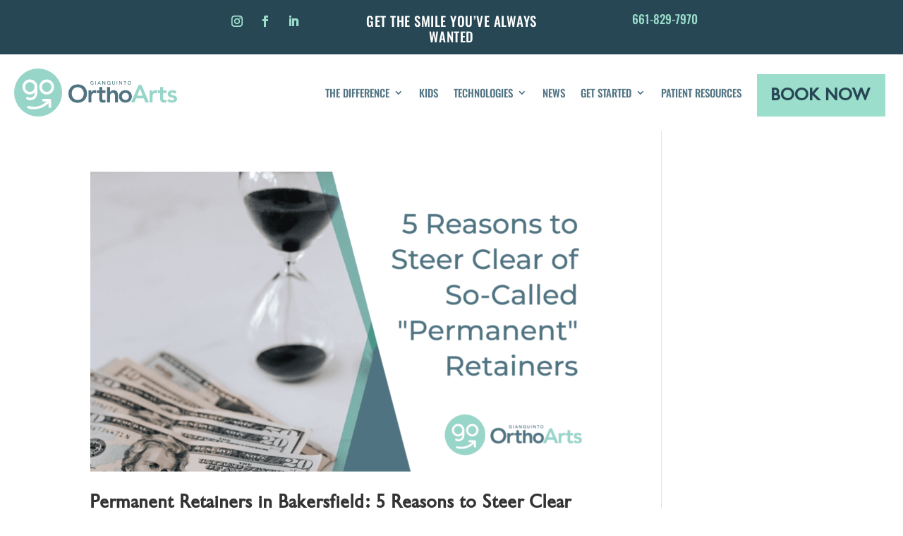

--- FILE ---
content_type: image/svg+xml
request_url: https://orthoarts.com/wp-content/uploads/2021/01/logo.svg
body_size: 591
content:
<?xml version="1.0" encoding="UTF-8"?> <svg xmlns="http://www.w3.org/2000/svg" viewBox="0 0 576 169.72"><defs><style>.cls-1{fill:#97d5c9;}.cls-2{fill:#fff;}.cls-3{fill:#386b74;}.cls-4{fill:#507382;}</style></defs><title>Asset 1</title><g id="Layer_2" data-name="Layer 2"><g id="Layer_1-2" data-name="Layer 1"><path class="cls-1" d="M115.21,48.11a15.68,15.68,0,0,0-11.74,5.06,16.91,16.91,0,0,0-4.95,12.3,17.49,17.49,0,0,0,2.26,8.67,15.91,15.91,0,0,0,6,6.16,17.3,17.3,0,0,0,16.79,0,15.83,15.83,0,0,0,6-6.16,17.47,17.47,0,0,0,2.25-8.67,16.83,16.83,0,0,0-5-12.3A15.71,15.71,0,0,0,115.21,48.11Z"></path><path class="cls-1" d="M84.86,0a84.86,84.86,0,1,0,84.86,84.86A84.85,84.85,0,0,0,84.86,0ZM43.16,102.83a4.58,4.58,0,0,1,6.25-1.71,15.54,15.54,0,0,0,7.76,2.05A15.77,15.77,0,0,0,72.9,87.44V85.53a25,25,0,0,1-17.07,6.18h-.08a24.84,24.84,0,0,1-19-7.93,27,27,0,0,1-.39-36.57,25.08,25.08,0,0,1,19.38-8.5,27.59,27.59,0,0,1,3.38.2A24.87,24.87,0,0,1,82,63.71V87.44a24.88,24.88,0,0,1-24.88,24.88h0a24.58,24.58,0,0,1-12.26-3.25A4.57,4.57,0,0,1,43.16,102.83Zm83.21,36.67a4.58,4.58,0,0,1-4.58-4.58V122.8a75.85,75.85,0,0,1-52.6,21.14h0a76.35,76.35,0,0,1-19.79-2.59,4.58,4.58,0,0,1,2.38-8.85,67,67,0,0,0,63.33-15.93H103.43a4.58,4.58,0,0,1,0-9.17h22.94a4.57,4.57,0,0,1,4.57,4.58v22.94A4.58,4.58,0,0,1,126.37,139.49Zm7.81-55.72a24.78,24.78,0,0,1-18.86,7.93h-.08a24.85,24.85,0,0,1-19-7.93,27,27,0,0,1-.39-36.57,26.33,26.33,0,0,1,38.7,0,27,27,0,0,1-.39,36.61Z"></path><path class="cls-1" d="M55.72,48.11A15.72,15.72,0,0,0,44,53.18,16.9,16.9,0,0,0,39,65.48a17.41,17.41,0,0,0,2.26,8.67,15.88,15.88,0,0,0,6,6.16,17.3,17.3,0,0,0,16.79,0,15.8,15.8,0,0,0,6-6.16,17.3,17.3,0,0,0,2.26-8.67,16.91,16.91,0,0,0-5-12.3A15.73,15.73,0,0,0,55.72,48.11Z"></path><path class="cls-1" d="M440.44,57.73l-26.92,61.89h12.32l5.6-14.17h26.84L464,119.62h12.59L450,57.73ZM435.2,96l9.7-25.17L454.43,96Z"></path><path class="cls-1" d="M489.3,84.31h-.18V77.67H478.63v42h10.49V97.16c0-2.27,1.4-10.57,11.28-10.57a21,21,0,0,1,5.07.78V77.23a13.44,13.44,0,0,0-16.17,7.08Z"></path><path class="cls-1" d="M526.89,65.51h-10.5V77.67h-8.64v8.91h8.64v19.23c0,9.88,2.63,14.87,13.73,14.87,2.45,0,6.12-.35,8.3-1.4v-8.83c-1.31,1-3.84,1.31-5.68,1.31-4.63,0-5.85-2.62-5.85-6.82V86.58h11.53V77.67H526.89Z"></path><path class="cls-1" d="M553.36,89.46c0-3.15,3.33-4.46,6.13-4.46a9.53,9.53,0,0,1,8.22,4.28l7-6.29c-3.41-4.63-9.35-6.38-14.94-6.38-8.49,0-16.88,4.19-16.88,13.54,0,16,22.65,9.18,22.65,17.83,0,3.32-3.94,4.81-7,4.81-4.45,0-7.26-2.18-10-5.15l-7,6.55c4.28,4.81,9.88,6.47,16.35,6.47,8.57,0,18.09-3.5,18.09-13.47C576,90.87,553.36,97,553.36,89.46Z"></path><rect class="cls-2" x="301.04" y="65.51" width="10.49" height="0.14"></rect><path class="cls-3" d="M280.77,50.15V56a9.68,9.68,0,0,1-4.52,1.09,6.27,6.27,0,1,1-.17-12.54,5.76,5.76,0,0,1,4.45,1.55l-1.16,1.23a4.63,4.63,0,0,0-7.8,3.49,4.61,4.61,0,0,0,4.63,4.75,6.31,6.31,0,0,0,2.94-.62V51.67h-2.65V50.15Z"></path><path class="cls-3" d="M287.59,44.89h1.62V56.82h-1.62Z"></path><path class="cls-3" d="M299.88,44.89h1.47l5.1,11.93h-1.89l-1.19-3h-5.69l-1.18,3h-1.89Zm2.9,7.57L300.56,47h0l-2.26,5.48Z"></path><path class="cls-3" d="M311.88,44.89H314l6.57,9.81h0V44.89h1.61V56.82h-2.06L313.53,47h0v9.81h-1.62Z"></path><path class="cls-3" d="M341.49,56.82h-6.88a6.12,6.12,0,1,1,0-12.24,6,6,0,0,1,6.09,6,5.2,5.2,0,0,1-2.74,4.82v0h3.54ZM339,50.62a4.4,4.4,0,1,0-8.81,0,4.41,4.41,0,1,0,8.81,0Z"></path><path class="cls-3" d="M348.46,44.89v7.31c0,1.49.74,3.41,3,3.41s3-1.92,3-3.41V44.89h1.62v7.57a4.62,4.62,0,1,1-9.23,0V44.89Z"></path><path class="cls-3" d="M362.8,44.89h1.61V56.82H362.8Z"></path><path class="cls-3" d="M371.36,44.89h2.12l6.58,9.81h0V44.89h1.62V56.82h-2.06L373,47h0v9.81h-1.62Z"></path><path class="cls-3" d="M391.14,46.41H387.3V44.89h9.31v1.52h-3.85V56.82h-1.62Z"></path><path class="cls-3" d="M401.45,50.86a6.22,6.22,0,1,1,6.22,6.27A6.07,6.07,0,0,1,401.45,50.86Zm10.73,0a4.51,4.51,0,1,0-9,0,4.51,4.51,0,1,0,9,0Z"></path><path class="cls-4" d="M224.74,56.16c-19.06,0-32.7,12.94-32.7,32.78,0,19.32,13.64,32.26,32.7,32.26,19.32-.35,33-13.28,33-32.6C257.69,68.75,244.06,55.81,224.74,56.16Zm.08,55.07c-12.76,0-21.24-9.79-21.24-23,0-12.33,8.48-22.11,21.24-22.11s21.33,9.78,21.33,22.11C246.15,101.44,237.67,111.23,224.82,111.23Z"></path><path class="cls-4" d="M273.51,84.31h-.18V77.67H262.84v42h10.49V97.16c0-2.27,1.4-10.57,11.28-10.57a20.94,20.94,0,0,1,5.06.78V77.23a13.43,13.43,0,0,0-16.16,7.08Z"></path><path class="cls-4" d="M301,77.67h-8.66v8.91H301v19.23c0,9.88,2.62,14.87,13.72,14.87,2.45,0,6.12-.35,8.3-1.4v-8.83c-1.32,1-3.85,1.31-5.68,1.31-4.63,0-5.85-2.62-5.85-6.82V86.58h11.54V77.67H311.53v-12H301Z"></path><path class="cls-4" d="M328.65,119.62h10.49V96.72c0-5.59,2.71-10.66,9.61-10.66,7.34,0,7.7,7.69,7.7,12.32v21.24h10.48V93.14c0-8.57-4-16.52-15.29-16.52-6.47,0-10.66,3.41-12.32,6.9h-.18V65.66H328.65Z"></path><path class="cls-4" d="M393.42,76.62c-12.67,0-22.81,8.83-22.81,22s10.13,22,22.81,22,22.82-8.83,22.82-22S406.09,76.62,393.42,76.62Zm0,34.61c-7.69,0-12.32-6-12.32-12.59s4.63-12.58,12.32-12.58,12.33,6,12.33,12.58S401.12,111.23,393.42,111.23Z"></path></g></g></svg> 